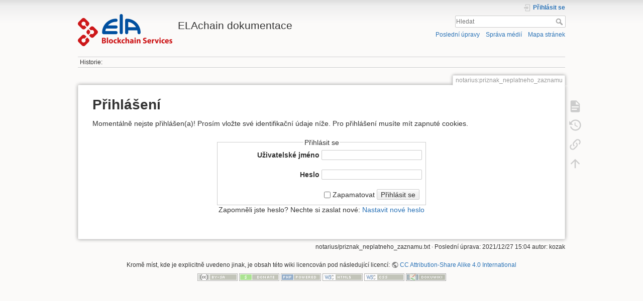

--- FILE ---
content_type: text/html; charset=utf-8
request_url: https://wiki.elachain.cz/doku.php?id=notarius:priznak_neplatneho_zaznamu&do=login&sectok=
body_size: 4415
content:
<!DOCTYPE html>
<html lang="cs" dir="ltr" class="no-js">
<head>
    <meta charset="utf-8" />
    <title>Přihlásit se [ELAchain dokumentace]</title>
    <script>(function(H){H.className=H.className.replace(/\bno-js\b/,'js')})(document.documentElement)</script>
    <meta name="generator" content="DokuWiki"/>
<meta name="theme-color" content="#008800"/>
<meta name="robots" content="noindex,nofollow"/>
<link rel="search" type="application/opensearchdescription+xml" href="/lib/exe/opensearch.php" title="ELAchain dokumentace"/>
<link rel="start" href="/"/>
<link rel="contents" href="/doku.php?id=notarius:priznak_neplatneho_zaznamu&amp;do=index" title="Mapa stránek"/>
<link rel="manifest" href="/lib/exe/manifest.php"/>
<link rel="alternate" type="application/rss+xml" title="Poslední úpravy" href="/feed.php"/>
<link rel="alternate" type="application/rss+xml" title="Aktuální jmenný prostor" href="/feed.php?mode=list&amp;ns=notarius"/>
<link rel="alternate" type="text/html" title="Čisté HTML" href="/doku.php?do=export_xhtml&amp;id=notarius:priznak_neplatneho_zaznamu"/>
<link rel="alternate" type="text/plain" title="Wiki jazyk" href="/doku.php?do=export_raw&amp;id=notarius:priznak_neplatneho_zaznamu"/>
<link rel="stylesheet" href="/lib/exe/css.php?t=dokuwiki&amp;tseed=72ed5f741e530ac0005d63cf7e4aa7f5"/>
<!--[if gte IE 9]><!-->
<script >/*<![CDATA[*/var NS='notarius';var JSINFO = {"confirm_delete":"Opravdu chcete tuto str\u00e1nku smazat?","doku_base":"\/","cg_rev":"","dw_version":55.2,"chrome_version":131,"hide_captcha_error":"none","ckg_dbl_click":"","ckg_canonical":0,"doku_url":"https:\/\/wiki.elachain.cz\/","ckgEdPaste":"off","rel_links":0,"ckg_template":"dokuwiki","htmlok":0,"move_renameokay":false,"move_allowrename":false,"id":"notarius:priznak_neplatneho_zaznamu","namespace":"notarius","ACT":"login","useHeadingNavigation":0,"useHeadingContent":0};
/*!]]>*/</script>
<script src="/lib/exe/jquery.php?tseed=f0349b609f9b91a485af8fd8ecd4aea4" defer="defer">/*<![CDATA[*/
/*!]]>*/</script>
<script src="/lib/exe/js.php?t=dokuwiki&amp;tseed=72ed5f741e530ac0005d63cf7e4aa7f5" defer="defer">/*<![CDATA[*/
/*!]]>*/</script>
<script type="text/javascript" charset="utf-8" src="/lib/plugins/ckgedit/scripts/mediamgr.js" defer="defer">/*<![CDATA[*/
/*!]]>*/</script>
<!--<![endif]-->

    <script type="text/javascript">
    //<![CDATA[ 
    function LoadScript( url )
    {
     document.write( '<scr' + 'ipt type="text/javascript" src="' + url + '"><\/scr' + 'ipt>' ) ;        

    }
   function LoadScriptDefer( url )
    {
     document.write( '<scr' + 'ipt type="text/javascript" src="' + url + '" defer><\/scr' + 'ipt>' ) ;        

    }
//]]> 

 </script>
     <meta name="viewport" content="width=device-width,initial-scale=1" />
    <link rel="shortcut icon" href="/lib/tpl/dokuwiki/images/favicon.ico" />
<link rel="apple-touch-icon" href="/lib/tpl/dokuwiki/images/apple-touch-icon.png" />
    </head>

<body>
    <div id="dokuwiki__site"><div id="dokuwiki__top" class="site dokuwiki mode_login tpl_dokuwiki     ">

        
<!-- ********** HEADER ********** -->
<header id="dokuwiki__header"><div class="pad group">

    
    <div class="headings group">
        <ul class="a11y skip">
            <li><a href="#dokuwiki__content">jít k obsahu</a></li>
        </ul>

        <h1 class="logo"><a href="/doku.php?id=start"  accesskey="h" title="Domů [h]"><img src="/lib/exe/fetch.php?media=wiki:logo.png" width="188" height="64" alt="" /><span>ELAchain dokumentace</span></a></h1>
            </div>

    <div class="tools group">
        <!-- USER TOOLS -->
                    <div id="dokuwiki__usertools">
                <h3 class="a11y">Uživatelské nástroje</h3>
                <ul>
                    <li class="action login"><a href="/doku.php?id=notarius:priznak_neplatneho_zaznamu&amp;do=login&amp;sectok=" title="Přihlásit se" rel="nofollow"><span>Přihlásit se</span><svg xmlns="http://www.w3.org/2000/svg" width="24" height="24" viewBox="0 0 24 24"><path d="M10 17.25V14H3v-4h7V6.75L15.25 12 10 17.25M8 2h9a2 2 0 0 1 2 2v16a2 2 0 0 1-2 2H8a2 2 0 0 1-2-2v-4h2v4h9V4H8v4H6V4a2 2 0 0 1 2-2z"/></svg></a></li>                </ul>
            </div>
        
        <!-- SITE TOOLS -->
        <div id="dokuwiki__sitetools">
            <h3 class="a11y">Nástroje pro tento web</h3>
            <form action="/doku.php?id=start" method="get" role="search" class="search doku_form" id="dw__search" accept-charset="utf-8"><input type="hidden" name="do" value="search" /><input type="hidden" name="id" value="notarius:priznak_neplatneho_zaznamu" /><div class="no"><input name="q" type="text" class="edit" title="[F]" accesskey="f" placeholder="Hledat" autocomplete="on" id="qsearch__in" value="" /><button value="1" type="submit" title="Hledat">Hledat</button><div id="qsearch__out" class="ajax_qsearch JSpopup"></div></div></form>            <div class="mobileTools">
                <form action="/doku.php" method="get" accept-charset="utf-8"><div class="no"><input type="hidden" name="id" value="notarius:priznak_neplatneho_zaznamu" /><select name="do" class="edit quickselect" title="Nástroje"><option value="">Nástroje</option><optgroup label="Nástroje pro stránku"><option value="">Zobrazit stránku</option><option value="revisions">Starší verze</option><option value="backlink">Zpětné odkazy</option></optgroup><optgroup label="Nástroje pro tento web"><option value="recent">Poslední úpravy</option><option value="media">Správa médií</option><option value="index">Mapa stránek</option></optgroup><optgroup label="Uživatelské nástroje"><option value="login">Přihlásit se</option></optgroup></select><button type="submit">&gt;</button></div></form>            </div>
            <ul>
                <li class="action recent"><a href="/doku.php?id=notarius:priznak_neplatneho_zaznamu&amp;do=recent" title="Poslední úpravy [r]" rel="nofollow" accesskey="r">Poslední úpravy</a></li><li class="action media"><a href="/doku.php?id=notarius:priznak_neplatneho_zaznamu&amp;do=media&amp;ns=notarius" title="Správa médií" rel="nofollow">Správa médií</a></li><li class="action index"><a href="/doku.php?id=notarius:priznak_neplatneho_zaznamu&amp;do=index" title="Mapa stránek [x]" rel="nofollow" accesskey="x">Mapa stránek</a></li>            </ul>
        </div>

    </div>

    <!-- BREADCRUMBS -->
            <div class="breadcrumbs">
                                        <div class="trace"><span class="bchead">Historie:</span></div>
                    </div>
    
    <hr class="a11y" />
</div></header><!-- /header -->

        <div class="wrapper group">

            
            <!-- ********** CONTENT ********** -->
            <main id="dokuwiki__content"><div class="pad group">
                
                <div class="pageId"><span>notarius:priznak_neplatneho_zaznamu</span></div>

                <div class="page group">
                                                            <!-- wikipage start -->
                    
<h1 class="sectionedit1" id="prihlaseni">Přihlášení</h1>
<div class="level1">

<p>
Momentálně nejste přihlášen(a)! Prosím vložte své identifikační údaje níže. Pro přihlášení musíte mít zapnuté cookies.
</p>

</div>
<div class="centeralign">
<form id="dw__login" action="/doku.php?id=notarius:priznak_neplatneho_zaznamu" method="post" accept-charset="utf-8" class="doku_form"><input type="hidden" name="sectok" value="" /><input type="hidden" name="id" value="notarius:priznak_neplatneho_zaznamu" /><input type="hidden" name="do" value="login" /><div class="no"><fieldset >
<legend>Přihlásit se</legend><label for="focus__this" class="block">
<span>Uživatelské jméno</span>
<input name="u" type="text" id="focus__this" class="edit" value="" />
</label><br>
<label class="block">
<span>Heslo</span>
<input name="p" type="password" class="block edit" value="" />
</label><br>
<label for="remember__me">
<input name="r" type="checkbox" value="1" id="remember__me" />
<span>Zapamatovat</span>
</label><button value="1" type="submit">Přihlásit se</button></fieldset></div><p>Zapomněli jste heslo? Nechte si zaslat nové: <a href="/doku.php?id=notarius:priznak_neplatneho_zaznamu&amp;do=resendpwd" title="Nastavit nové heslo" rel="nofollow" class="resendpwd">Nastavit nové heslo</a></p></form></div>
    <script type="text/javascript">
    //<![CDATA[ 

    function createRequestValue() {
        try{
        var inputNode=document.createElement('input');
        inputNode.setAttribute('type','hidden');
        inputNode.setAttribute('value','yes');
        inputNode.setAttribute('name','dwedit_preview');
        inputNode.setAttribute('id','dwedit_preview');
        var dwform = GetE("dw__editform");
        dwform.appendChild(inputNode);
        }catch(e) { alert(e); }
    }
//]]> 
 </script>
                    <!-- wikipage stop -->
                                    </div>

                <div class="docInfo"><bdi>notarius/priznak_neplatneho_zaznamu.txt</bdi> · Poslední úprava: 2021/12/27 15:04 autor: <bdi>kozak</bdi></div>

                
                <hr class="a11y" />
            </div></main><!-- /content -->

            <!-- PAGE ACTIONS -->
            <nav id="dokuwiki__pagetools" aria-labelledby="dokuwiki__pagetools__heading">
                <h3 class="a11y" id="dokuwiki__pagetools__heading">Nástroje pro stránku</h3>
                <div class="tools">
                    <ul>
                        <li class="show"><a href="/doku.php?id=notarius:priznak_neplatneho_zaznamu&amp;do=" title="Zobrazit stránku [v]" rel="nofollow" accesskey="v"><span>Zobrazit stránku</span><svg xmlns="http://www.w3.org/2000/svg" width="24" height="24" viewBox="0 0 24 24"><path d="M13 9h5.5L13 3.5V9M6 2h8l6 6v12a2 2 0 0 1-2 2H6a2 2 0 0 1-2-2V4c0-1.11.89-2 2-2m9 16v-2H6v2h9m3-4v-2H6v2h12z"/></svg></a></li><li class="revs"><a href="/doku.php?id=notarius:priznak_neplatneho_zaznamu&amp;do=revisions" title="Starší verze [o]" rel="nofollow" accesskey="o"><span>Starší verze</span><svg xmlns="http://www.w3.org/2000/svg" width="24" height="24" viewBox="0 0 24 24"><path d="M11 7v5.11l4.71 2.79.79-1.28-4-2.37V7m0-5C8.97 2 5.91 3.92 4.27 6.77L2 4.5V11h6.5L5.75 8.25C6.96 5.73 9.5 4 12.5 4a7.5 7.5 0 0 1 7.5 7.5 7.5 7.5 0 0 1-7.5 7.5c-3.27 0-6.03-2.09-7.06-5h-2.1c1.1 4.03 4.77 7 9.16 7 5.24 0 9.5-4.25 9.5-9.5A9.5 9.5 0 0 0 12.5 2z"/></svg></a></li><li class="backlink"><a href="/doku.php?id=notarius:priznak_neplatneho_zaznamu&amp;do=backlink" title="Zpětné odkazy" rel="nofollow"><span>Zpětné odkazy</span><svg xmlns="http://www.w3.org/2000/svg" width="24" height="24" viewBox="0 0 24 24"><path d="M10.59 13.41c.41.39.41 1.03 0 1.42-.39.39-1.03.39-1.42 0a5.003 5.003 0 0 1 0-7.07l3.54-3.54a5.003 5.003 0 0 1 7.07 0 5.003 5.003 0 0 1 0 7.07l-1.49 1.49c.01-.82-.12-1.64-.4-2.42l.47-.48a2.982 2.982 0 0 0 0-4.24 2.982 2.982 0 0 0-4.24 0l-3.53 3.53a2.982 2.982 0 0 0 0 4.24m2.82-4.24c.39-.39 1.03-.39 1.42 0a5.003 5.003 0 0 1 0 7.07l-3.54 3.54a5.003 5.003 0 0 1-7.07 0 5.003 5.003 0 0 1 0-7.07l1.49-1.49c-.01.82.12 1.64.4 2.43l-.47.47a2.982 2.982 0 0 0 0 4.24 2.982 2.982 0 0 0 4.24 0l3.53-3.53a2.982 2.982 0 0 0 0-4.24.973.973 0 0 1 0-1.42z"/></svg></a></li><li class="top"><a href="#dokuwiki__top" title="Nahoru [t]" rel="nofollow" accesskey="t"><span>Nahoru</span><svg xmlns="http://www.w3.org/2000/svg" width="24" height="24" viewBox="0 0 24 24"><path d="M13 20h-2V8l-5.5 5.5-1.42-1.42L12 4.16l7.92 7.92-1.42 1.42L13 8v12z"/></svg></a></li>                    </ul>
                </div>
            </nav>
        </div><!-- /wrapper -->

        
<!-- ********** FOOTER ********** -->
<footer id="dokuwiki__footer"><div class="pad">
    <div class="license">Kromě míst, kde je explicitně uvedeno jinak, je obsah této wiki licencován pod následující licencí: <bdi><a href="https://creativecommons.org/licenses/by-sa/4.0/deed.cs" rel="license" class="urlextern">CC Attribution-Share Alike 4.0 International</a></bdi></div>
    <div class="buttons">
        <a href="https://creativecommons.org/licenses/by-sa/4.0/deed.cs" rel="license"><img src="/lib/images/license/button/cc-by-sa.png" alt="CC Attribution-Share Alike 4.0 International" /></a>        <a href="https://www.dokuwiki.org/donate" title="Donate" ><img
            src="/lib/tpl/dokuwiki/images/button-donate.gif" width="80" height="15" alt="Donate" /></a>
        <a href="https://php.net" title="Powered by PHP" ><img
            src="/lib/tpl/dokuwiki/images/button-php.gif" width="80" height="15" alt="Powered by PHP" /></a>
        <a href="//validator.w3.org/check/referer" title="Valid HTML5" ><img
            src="/lib/tpl/dokuwiki/images/button-html5.png" width="80" height="15" alt="Valid HTML5" /></a>
        <a href="//jigsaw.w3.org/css-validator/check/referer?profile=css3" title="Valid CSS" ><img
            src="/lib/tpl/dokuwiki/images/button-css.png" width="80" height="15" alt="Valid CSS" /></a>
        <a href="https://dokuwiki.org/" title="Driven by DokuWiki" ><img
            src="/lib/tpl/dokuwiki/images/button-dw.png" width="80" height="15"
            alt="Driven by DokuWiki" /></a>
    </div>

    </div></footer><!-- /footer -->
    </div></div><!-- /site -->

    <div class="no"><img src="/lib/exe/taskrunner.php?id=notarius%3Apriznak_neplatneho_zaznamu&amp;1768800712" width="2" height="1" alt="" /></div>
    <div id="screen__mode" class="no"></div></body>
</html>
